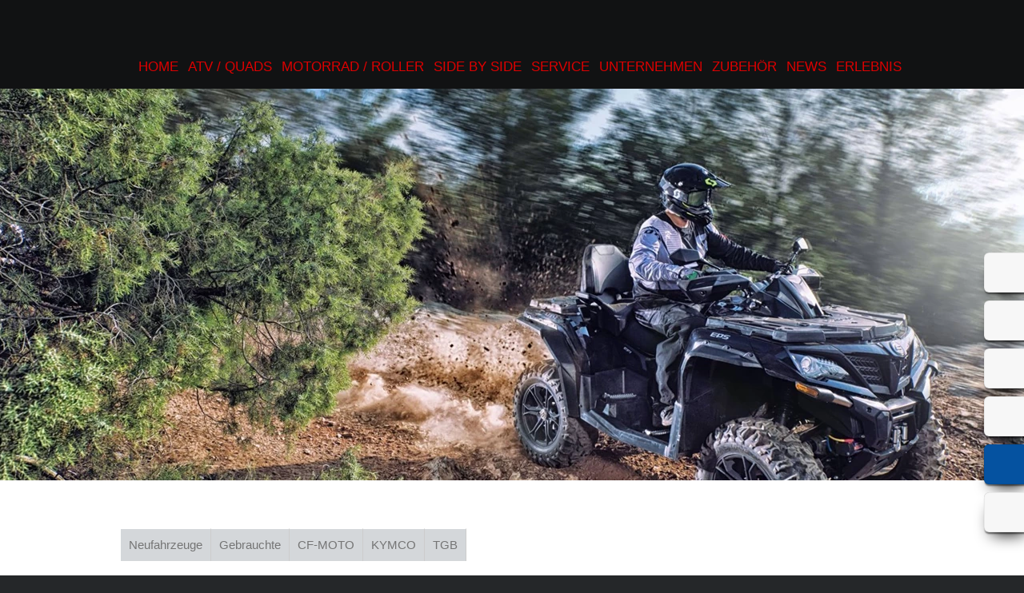

--- FILE ---
content_type: text/html; charset=utf-8
request_url: https://motorrad-werner.com/MOTORRAD/GebrauchtMotorrad_FAHRZEUGBESTAND/item.html?itemID=2814831
body_size: 5028
content:

<!DOCTYPE html>
<html>
  <head>
    
<meta http-equiv="X-UA-Compatible" content="IE=edge,chrome=1">
<meta charset="utf-8" />
<title> Fahrzeugbestand - MOTORRAD - Motorrad Uwe Werner - 07407 Uhlstädt-Kirchhasel, Alt Saale 21 - ATV / QUAD  CF-MOTO</title>
<meta name="keywords"
      content=" MOTORRAD - Motorrad Uwe Werner, 07407 Uhlstädt-Kirchhasel, Alt Saale 21, Motorrad , Motorradmarkt,Gebrauchtmarkt, Finanzierung, Motorr&amp;auml;der,Motorrad, ATV / QUAD  CF-MOTO" />
<meta name="description"
      content="Neue &amp;#10003;  Gebrauchte &amp;#10003;  Service &amp;#10003;  -MOTORRAD - Motorrad Uwe Werner, 07407 Uhlstädt-Kirchhasel, Alt Saale 21, Motorrad , Motorradmarkt,Gebrauchtmarkt, Finanzierung, Motorr&amp;auml;der,Motorrad" />
<meta name="author" content="Motorrad Uwe Werner" /> 




<meta http-equiv="Cache-control" content="public" />
<meta name="robots" content="noarchive,noimageindex" />
<meta name="robots" content="index, follow" />





<link type="image/x-icon" rel="shortcut icon"
      href="https://motorrad-werner.com/favicon.ico" />

 




    





<link rel="stylesheet" type="text/css" media="screen"
      href="https://motorrad-werner.com/sMenu.css" />


<link rel="stylesheet" type="text/css" media="screen"
      href="https://cdn.1000ps-apps.de/APPS/klaroconsentmanager/klaro.css" />














<link rel="stylesheet" type="text/css" media="screen"
      href="https://motorrad-werner.com/MOTORRAD/GebrauchtMotorrad_FAHRZEUGBESTAND/cfg.css" />







<link rel="stylesheet" type="text/css" media="screen"
      href="https://motorrad-werner.com/style.css" />
<link rel="stylesheet" type="text/css" media="screen"
      href="https://motorrad-werner.com/marke.css" />


<script src="https://cdn.1000ps-apps.de/APPS/modernizr/modernizr-2.6.2/modernizr-2.6.2.min.js"></script>

     
    
  </head>
  <body class="body">


<div> 
<!-- LAYOUT BEGIN -->




<div id="page" class="snap-content">




<div id="logo_top_top">
<a href="http://www.motorrad-werner.com/"
   title="Motorrad Uwe Werner">
<img src="https://motorrad-werner.com/logo_top_top.png" />
</a></div>
<div id="header">
<a name="top"></a>
<div id="header_top">
<div id="header_top_content">



<div id="header_top_content_menu" style="float:left;width:986px;">
<div style="margin:70px 0px 0px 10px;"><ul id="sMenu">
<li><a title="Home" href="https://motorrad-werner.com">Home</a></li>

<li><a href="https://motorrad-werner.com/MOTORRAD/GebrauchtMotorrad_MARKE/index.html">ATV / Quads</a>

<ul class="noJS">
<li class="submenu_item"><a href="https://motorrad-werner.com/MOTORRAD/GebrauchtMotorrad_MARKE/index.html">Neufahrzeuge</a></li>

<li class="submenu_item"><a href="https://motorrad-werner.com/MOTORRAD/GebrauchtMotorrad/index.html">Gebrauchte</a></li>

<li class="submenu_item"><a href="https://motorrad-werner.com/MOTORRAD/CFMOTO/index.html">CF-MOTO</a></li>

<li class="submenu_item"><a href="https://motorrad-werner.com/MOTORRAD/KYMCO/index.html">KYMCO</a></li>

<li class="submenu_item"><a href="https://motorrad-werner.com/MOTORRAD/TGB/index.html">TGB</a></li>
</ul>
</li>


<li><a href="https://motorrad-werner.com/MOTORROLLER/GebrauchtMotorrad_MARKE/index.html">Motorrad / Roller</a>

<ul class="noJS">
<li class="submenu_item"><a href="https://motorrad-werner.com/MOTORROLLER/GebrauchtMotorrad_MARKE/index.html">Neufahrzeuge</a></li>

<li class="submenu_item"><a href="https://motorrad-werner.com/MOTORROLLER/GebrauchtMotorrad/index.html">Gebrauchte</a></li>

<li class="submenu_item"><a href="https://motorrad-werner.com/MOTORROLLER/BENELLI/index.html">BENELLI</a></li>

<li class="submenu_item"><a href="https://motorrad-werner.com/MOTORROLLER/BRIXTON/index.html">BRIXTON</a></li>

<li class="submenu_item"><a href="https://motorrad-werner.com/MOTORROLLER/HYOSUNG/index.html">Hyosung</a></li>

<li class="submenu_item"><a href="https://motorrad-werner.com/MOTORROLLER/KYMCO/index.html">KYMCO</a></li>

<li class="submenu_item"><a href="https://motorrad-werner.com/MOTORROLLER/TGB/index.html">TGB</a></li>

<li class="submenu_item"><a href="https://motorrad-werner.com/MOTORROLLER/MONDIAL/index.html">MONDIAL</a></li>

<li class="submenu_item"><a href="https://motorrad-werner.com/MOTORROLLER/KEEWAY/index.html">KEEWAY</a></li>

<li class="submenu_item"><a href="https://motorrad-werner.com/MOTORROLLER/MietMotorrad/index.html">Vermietung</a></li>
</ul>
</li>


<li><a href="https://motorrad-werner.com/SIDE_BY_SIDE/CFMOTO/index.html">Side by Side</a>

<ul class="noJS">
<li class="submenu_item"><a href="https://motorrad-werner.com/SIDE_BY_SIDE/CFMOTO/index.html">CF-MOTO  Side by Side</a></li>
</ul>
</li>


<li><a href="https://motorrad-werner.com/MOTORRAD_SERVICE/CMS_LDA_SERVICE/index.html">Service</a>

<ul class="noJS">
<li class="submenu_item"><a href="https://motorrad-werner.com/MOTORRAD_SERVICE/CMS_LDA_SERVICE/index.html">Unser Service</a></li>

<li class="submenu_item"><a href="https://motorrad-werner.com/MOTORRAD_SERVICE/WerkstattTermin/index.html">Werkstatt-Termin</a></li>

<li class="submenu_item"><a href="https://motorrad-werner.com/MOTORRAD_SERVICE/ErsatzteilService/index.html">Ersatzteil-Service</a></li>

<li class="submenu_item"><a href="https://motorrad-werner.com/MOTORRAD_SERVICE/SucheGebrauchte/index.html">Suche Gebrauchte</a></li>

<li class="submenu_item"><a href="https://motorrad-werner.com/MOTORRAD_SERVICE/BarAnkauf/index.html">Wir kaufen dein Bike</a></li>

<li class="submenu_item"><a href="https://motorrad-werner.com/MOTORRAD_SERVICE/ReifenService/index.html">Reifen-Service</a></li>
</ul>
</li>


<li><a href="https://motorrad-werner.com/MOTORRAD_UNTERNEHMEN/Kontakt/index.html">Unternehmen</a>

<ul class="noJS">
<li class="submenu_item"><a href="https://motorrad-werner.com/MOTORRAD_UNTERNEHMEN/Kontakt/index.html">Kontakt</a></li>

<li class="submenu_item"><a href="https://motorrad-werner.com/MOTORRAD_UNTERNEHMEN/Galerien/index.html">Fotos</a></li>

<li class="submenu_item"><a href="https://motorrad-werner.com/MOTORRAD_UNTERNEHMEN/Jobangebote/index.html">Jobangebote</a></li>
</ul>
</li>


<li><a href="https://motorrad-werner.com/MOTORRAD_ZUBEHOER/ONLINESHOP/index.html">Zubehör</a>

<ul class="noJS">
<li class="submenu_item"><a href="https://motorrad-werner.com/MOTORRAD_ZUBEHOER/ONLINESHOP/index.html">Onlineshop</a></li>

<li class="submenu_item"><a href="https://motorrad-werner.com/MOTORRAD_ZUBEHOER/IF_BIKETEILE/index.html">Gebrauchtteile Shop</a></li>

<li class="submenu_item"><a href="https://motorrad-werner.com/MOTORRAD_ZUBEHOER/ONLINESHOP_OEHLINS/index.html">oehlins Shop</a></li>

<li class="submenu_item"><a href="https://motorrad-werner.com/MOTORRAD_ZUBEHOER/Bagster_NEU/index.html">Sitzbank Konfigurator</a></li>
</ul>
</li>


<li><a href="https://motorrad-werner.com/MOTORRAD_NEWS/MotorradNews/index.html">News</a>

<ul class="noJS">
<li class="submenu_item"><a href="https://motorrad-werner.com/MOTORRAD_NEWS/MotorradNews/index.html">News</a></li>

<li class="submenu_item"><a href="https://motorrad-werner.com/MOTORRAD_NEWS/IF_FUEHRERSCHEIN/index.html">Der neue Führerschein</a></li>
</ul>
</li>


<li><a href="https://motorrad-werner.com/MOTORRAD_ERLEBNIS/YOUTUBE_SHOW_CFMOTO_CA/index.html">Erlebnis</a>

<ul class="noJS">
<li class="submenu_item"><a href="https://motorrad-werner.com/MOTORRAD_ERLEBNIS/YOUTUBE_SHOW_CFMOTO_CA/index.html">CF MOTO Videos CA</a></li>

<li class="submenu_item"><a href="https://motorrad-werner.com/MOTORRAD_ERLEBNIS/YOUTUBE_SHOW_CFMOTO_DE/index.html">CF MOTO Videos DE</a></li>

<li class="submenu_item"><a href="https://motorrad-werner.com/MOTORRAD_ERLEBNIS/YOUTUBE_SHOW_TGB_ATV/index.html">TGB ATV</a></li>

<li class="submenu_item"><a href="https://motorrad-werner.com/MOTORRAD_ERLEBNIS/Veranstaltungen/index.html">Events</a></li>

<li class="submenu_item"><a href="https://motorrad-werner.com/MOTORRAD_ERLEBNIS/Veranstaltungen_Rueckblick/index.html">Events Rückblick</a></li>

<li class="submenu_item"><a href="https://motorrad-werner.com/MOTORRAD_ERLEBNIS/Galerien/index.html">Fotos</a></li>
</ul>
</li>

</ul></div>
</div>

<div style="clear:both;"></div>

</div></div>
<div id="header_main_border">
<div id="header_main"><div class="header_main_bg">




<div class="bgImages"
     style="background:url(https://images5.1000ps.net/images_bikekat/2024/177-CFMOTO/12138-CFORCE_850_L_DLX_EPS/004-638415146378391753-cfmoto-cforce-850-l-dlx-eps.jpg?w=1440&amp;h=490&amp;mode=crop&amp;scale=down) center center no-repeat;height:490px;">
<img alt="" height="486" width="100%"
     src="https://motorrad-werner.com/logo_trans.png" />
</div>






</div>

<div style="height:60px;"></div>
<div style="height:40px;">
<div style="width:986px;margin:auto;">




<div style="padding: 0 0 0 4px;float:left;"><div
    class="sub_menu_tab">
<div class="sub_menu_tab_container">
<ul id="sub_menu_tab_ul">




<li><a href="https://motorrad-werner.com/MOTORRAD/GebrauchtMotorrad_MARKE/index.html"
       title="Neufahrzeuge">Neufahrzeuge</a></li>





<li><a href="https://motorrad-werner.com/MOTORRAD/GebrauchtMotorrad/index.html"
       title="Gebrauchte">Gebrauchte</a></li>





<li><a href="https://motorrad-werner.com/MOTORRAD/CFMOTO/index.html"
       title="CF-MOTO">CF-MOTO</a></li>





<li><a href="https://motorrad-werner.com/MOTORRAD/KYMCO/index.html"
       title="KYMCO">KYMCO</a></li>





<li><a href="https://motorrad-werner.com/MOTORRAD/TGB/index.html"
       title="TGB">TGB</a></li>




</ul>
</div></div></div>

</div>

</div></div>
<div style="clear:both;"></div></div>


</div>

<div id="page-wrapper">
<div id="content">
<div>



<div id="contentwrapper"><div id="tableContentMain">

<div class="ContentMain"><div>

<div>
<div class="boxmaintitle">
<div>Fahrzeugbestand</div>
</div>
<div class="boxmainborder"><div class="boxmaincontent"><div class="boxmaintext">

<div style="clear:both;"></div>
<div>


 
</div>
</div></div></div>
</div>



<table id="printmenu" width="100%" cellpadding="0" cellspacing="0" border="0"><tr>
<td align="left"><a style="text-decoration:none;"
                    target="_blank"
                    title="Diese Seite drucken"
                    href="PRINT_ITEM.html?itemID=2814831"><img
    alt="Diese Seite drucken"
    style="vertical-align: middle;"
    src="https://motorrad-werner.com/PRINTdrucken.gif" />&nbsp;Drucken</a></td>
<td>&nbsp;</td>
<td align="right"><a style="text-decoration:none;" href="#top" title="Zum Seitenanfang">Seitenanfang&nbsp;<img
    alt="Zum Seitenanfang" style="vertical-align: middle;"
    src="https://motorrad-werner.com/PRINTtop.gif" /></a></td>
</tr></table>
</div></div>


</div></div>
<div style="clear:both;"></div>
<div id="tableContentBottomRow" border="0" cellpadding="0"
     cellspacing="0" width="100%">
<div class="ContentBottomRow" valign="top"><!--
<div class="bottom_row_01"><div class="contentwrapperbottomrow">
<span tal:replace="structure here/T_MARKEN_PICS_SQUARE_500" />
</div></div>
-->
<div class="bottom_row_02"><div class="contentwrapperbottomrow">
<div style="background: url(bottom_company.jpg) no-repeat right bottom #010001; height:430px;">
<div style="background: url(company_logo_bottom.png ) no-repeat left 40px transparent; height:430px;">
<div class="bottom_company_button_wrapper">

<div class="bottom_company_button">
<a title="geöffnet ?"
   onclick="return hs.htmlExpand(this, { objectType: 'ajax'} )"
   href="https://motorrad-werner.com/SIDEBAR_CONTENT#OPEN">geöffnet ?</a>
</div><div class="bottom_company_button">
<a title="Kontakt"
   onclick="return hs.htmlExpand(this, { objectType: 'ajax'} )"
   href="https://motorrad-werner.com/SIDEBAR_CONTENT#CONTACT">Kontakt</a>
</div><div class="bottom_company_button">
<a target="_blank" title="Anfahrt"
   href="https://goo.gl/maps/fz4CJ8HdJZs">Anfahrt</a>
</div>
</div></div></div>
</div></div></div>
</div>

</div>
</div></div>


<div id="footer">
<div id="footerwrapper">
<div class="footer_menu">
<span>
| 


<a class="footerlinks"
   href="https://motorrad-werner.com/MOTORRAD/GebrauchtMotorrad_MARKE/index.html"
   title="GebrauchtMotorrad_MARKE">Neufahrzeuge</a> | 




<a class="footerlinks"
   href="https://motorrad-werner.com/MOTORRAD/GebrauchtMotorrad/index.html"
   title="GebrauchtMotorrad">Gebrauchte</a> | 




<a class="footerlinks"
   href="https://motorrad-werner.com/MOTORRAD/CFMOTO/index.html"
   title="CFMOTO">CF-MOTO</a> | 




<a class="footerlinks"
   href="https://motorrad-werner.com/MOTORRAD/KYMCO/index.html"
   title="KYMCO">KYMCO</a> | 




<a class="footerlinks"
   href="https://motorrad-werner.com/MOTORRAD/TGB/index.html"
   title="TGB">TGB</a> | 


</span>
</div>

<div class="footer_buttons">
<div class="footer_buttons_left">
Motorrad Uwe Werner <br /> Alt Saale 21 - 07407 Uhlstädt-Kirchhasel - Tel: 03672 - 410329
</div>
<div class="footer_buttons_right">
<div class="footer_imprint">
<a href="https://motorrad-werner.com/Impressum/#datenschutz">Datenschutz</a> &nbsp;<a
    href="https://motorrad-werner.com/Impressum/#disclaimer">Disclaimer</a>&nbsp;<a
    href="https://motorrad-werner.com/Impressum/#impressum">Impressum</a>&nbsp;
</div>
</div>
<div style="clear:both;"></div></div>
</div></div>
</div>


<!-- LAYOUT END -->
</div>

   
   
   <div id="sidebarright">

<a onclick="return hs.htmlExpand(this, { objectType: 'ajax'} )"
   class="sidebarrightbutton sbbrightopen"
   href="https://motorrad-werner.com/SIDEBAR_CONTENT#OPEN"></a>

<a onclick="return hs.htmlExpand(this, { objectType: 'ajax'} )"
   class="sidebarrightbutton sbbrightphone"
   href="https://motorrad-werner.com/SIDEBAR_CONTENT#CONTACT"></a>

<a onclick="return hs.htmlExpand(this, { objectType: 'ajax'} )"
   class="sidebarrightbutton sbbrightqr"
   title="Smartphone-Web"
   href="https://motorrad-werner.com/SIDEBAR_CONTENT#QRCODE"></a>

<a target="_blank" class="sidebarrightbutton sbbrightmap"
   href="https://goo.gl/maps/fz4CJ8HdJZs"></a>



<a target="_blank" class="sidebarrightbutton sbbrightfb"
   href="https://www.facebook.com/cfmoto4x4/"></a>
<a target="_blank" title="unser Ebay-Shop"
   class="sidebarrightbutton sbbrightebay"
   href="http://stores.shop.ebay.de/MOTORRAD-WERNER-Honda-Polaris"></a>

<!--




<a tal:attributes="href here/cfg_googleplus_url" target="_blank" title="Google +" rel="publisher" class="sidebarrightbutton sbbrightgoogleplus"></a>
<a tal:attributes="href here/cfg_ebay_url" target="_blank" class="sidebarrightbutton sbbrightebay"></a>
-->


</div>
   
   
   
   
    
   <div id="sidebarbottom"><div class="sidebarbottomcontent"><div class="sidebarbottomcontentwrapper">
<div id="sidebarbottomcontenttitle"></div>
<div id="sidebarbottomcontentext"></div>
</div></div></div>


 
   
   


<script src="https://code.jquery.com/jquery-1.8.0.min.js"></script>
 


 
<script src="https://motorrad-werner.com/lytebox.js"></script>





<script type="text/javascript"
        src="https://cdn.1000ps-apps.de/APPS/jquery-apps/FitVids/jquery.fitvids.js"></script>




<script defer type="application/javascript"
        src="klaroconfig.js"></script>   
<script defer type="application/javascript"
        src="https://cdn.1000ps-apps.de/APPS/klaroconsentmanager/klaro.js"></script>







  











<script src="https://cdn.1000ps-apps.de/APPS/jquery-apps/DataTables-1.9.2/jquery.dataTables.min.js"></script>
<script src="https://motorrad-werner.com/jquery.seithe.1000ps.dt.js"></script>




<script type="text/javascript"
        src="https://motorrad-werner.com/jquery.seithe.1000ps.js"></script>
<script type="text/javascript"
        src="https://motorrad-werner.com/jquery.seithe.cms.js"></script>




<script type="text/javascript">

   
   



$('#sMenu > li > ul').removeClass('noJS');
$('#sMenu > li > ul').hide();
$('#sMenu > li').hover(function(){
$(this).children('ul:hidden').slideDown('slow');
}, function() {
$(this).children('ul:visible').slideUp('slow')
.hide();
})









hs.graphicsDir = 'graphics/';
hs.showCredits = false;
hs.align = 'center';
hs.transitions = ['expand', 'crossfade'];
hs.fadeInOut = true;
hs.preserveContent = false;
hs.dimmingOpacity = 0.8;
hs.outlineType = 'rounded-white';
hs.marginBottom = 105; // make room for the thumbstrip and the controls

hs.registerOverlay({
	html: '<div class="closebutton" onclick="return hs.close(this)" title="Schliessen"></div>',
	position: 'top right',
	useOnHtml: true,
	fade: 2 // fading the semi-transparent overlay looks bad in IE
});

// Add the slideshow controller
hs.addSlideshow({
	slideshowGroup: ['group1', 'group2'], //valid 4 groups [bla] wg iFrame
	interval: 5000,
	repeat: true,
	useControls: true,
	fixedControls: false,
	overlayOptions: {
		className: 'large-dark',
		opacity: 0.6,
		position: 'bottom center',
		offsetX: 0,
		offsetY: -20,
      hideOnMouseOut: true
	}/* ,
	thumbstrip: {
		mode: 'horizontal',
		position: 'bottom center',
		relativeTo: 'viewport'
	} 
*/
});

// gallery config object
var config1 = {
	slideshowGroup: 'group1',
        autoplay : true,
	transitions: ['expand', 'crossfade']
};

var config2 = {
	slideshowGroup: 'group2',
        autoplay : false,
	transitions: ['expand', 'crossfade']
};

















$('.youtube-full-width').fitVids();











      if ( $("#DT_STANDARD")[0] ) {
		
      $('#DT_STANDARD').dataTable({
        "aaSorting": [[ 2, "desc" ]],
        
        "bPaginate": false,
        "bInfo": false,
        "aoColumnDefs": [
        { "bSortable": false, "aTargets": [ 0 ] },
        { "bSearchable": false, "aTargets": [ 0,3 ] },
        { "sType": "ps-ez", "aTargets": [ 2 ] },
        { "sType": "ps-km", "aTargets": [ 3 ] },
        { "sType": "numeric-comma", "aTargets": [ 4 ] }
        ],
        "oLanguage": {
        "sSearch": "Motorrad finden:",
        "sZeroRecords": "Keine passenden Daten gefunden. Bitte ändern sie ihren Suchbegriff.",
        "sInfo": "Zeige _START_. bis _END_. von insgesamt _TOTAL_ Fahrzeugen"
        }
      });
		
      $('.dataTables_filter input').each(function(){     
        $(this).click(function(){
          $(this).val("");
          $('#DT_STANDARD').dataTable().fnFilter('');
          $('html, body').animate({scrollTop: $("#content").offset().top}, 1000);
          $("#static_fast_filter_extend").show();
        });
        $(this).keyup(function(){
        $('html, body').animate({scrollTop: $("#content").offset().top}, 1000);
        });
      });

      $("#sidebarbottomcontenttitle").replaceWith($("#DT_STANDARD_filter")); 
      
		
      

      
	
      }	
      






   

if ($(window).height() < 1200) {
$('html, body').animate({scrollTop: $("#page").offset().top}, 1000);
$('html, body').animate({scrollTop: $("#content").offset().top -36 }, 500);
}


$(".xml_item_id").hide();
$("#sidebarbottomcontenttitle").replaceWith("<div style='clear:both;' align='center'><a id='sidebar_bottom_item_back' href='index.html' class='fButton btn btn-block btn-primary'>...zurück zur Übersicht Fahrzeugbestand</a></div>");
$("#sidebarbottom").hide();
$(window).scroll(function(){
  if($(window).scrollTop() > $(document).height() - $(window).height() - 600)
    {
     $("#sidebarbottom").css({ "bottom": "-4px"}); 
     $("#sidebarbottom").show();
     
    }
    else
    {        
     $("#sidebarbottom").hide();
    }
});





</script>

   <div style="text-align:center;" class="poweredby"><div id="poweredbyreferenzen">
<a href="https://1000ps-websites.de/" target="_blank" title="powered by 1000PS-MOTORRAD-Websites"><img
    alt="1000PS Motorrad-Websites"
    src="https://motorrad-werner.com/app_poweredby.png" /></a>
<br /><br /></div>
<a href="index.html?xmlCACHE=0&amp;msg=msg017"><img alt="Ok"
    src="https://motorrad-werner.com/app_reload.png" /></a>
<br /><br />




<div style="margin-top:20px;text-align:center;">

</div>





</div> 
   

   <a id="adminbox"></a>
   

  </body>
</html>


--- FILE ---
content_type: text/css; charset=utf-8
request_url: https://motorrad-werner.com/lytebox.css
body_size: 3821
content:
.highslide-container div {

	font-family: Verdana, Helvetica;

	font-size: 10pt;

}

.highslide-container table {

	background: none;

}

.highslide {

	outline: none;

	text-decoration: none;

}

.highslide img {

	border: 2px solid silver;

}

.highslide:hover img {

	border-color: gray;

}

.highslide-active-anchor img {

	visibility: hidden;

}

.highslide-gallery .highslide-active-anchor img {

	border-color: black;

	visibility: visible;

	cursor: default;

}

.highslide-image {

	border-width: 2px;

	border-style: solid;

	border-color: white;

}

.highslide-wrapper, .highslide-outline {

	background: white;

}

.glossy-dark {

	background: #111;

}



.highslide-image-blur {

}

.highslide-number {

	font-weight: bold;

	color: gray;

	font-size: .9em;

}

.highslide-caption {

	display: none;

	font-size: 1em;

	padding: 5px;

	/*background: white;*/

}

.highslide-heading {

	display: none;

	font-weight: bold;

	margin: 0.4em;

}

.highslide-dimming {

	/*position: absolute;*/

	background: black;

}

a.highslide-full-expand {

   background: url(graphics/fullexpand.gif) no-repeat;

   display: block;

   margin: 0 10px 10px 0;

   width: 34px;

   height: 34px;

}

.highslide-loading {

	display: block;

	color: black;

	font-size: 9px;

	font-weight: bold;

	text-transform: uppercase;

	text-decoration: none;

	padding: 3px;

	border: 1px solid white;

	background-color: white;

	padding-left: 22px;

	background-image: url(graphics/loader.white.gif);

	background-repeat: no-repeat;

	background-position: 3px 1px;

}

a.highslide-credits,

a.highslide-credits i {

	padding: 2px;

	color: silver;

	text-decoration: none;

	font-size: 10px;

}

a.highslide-credits:hover,

a.highslide-credits:hover i {

	color: white;

	background-color: gray;

}

.highslide-move, .highslide-move * {

	cursor: move;

}



.highslide-viewport {

	display: none;

	position: fixed;

	width: 100%;

	height: 100%;

	z-index: 1;

	background: none;

	left: 0;

	top: 0;

}

.highslide-overlay {

	display: none;

}

.hidden-container {

	display: none;

}

/* Example of a semitransparent, offset closebutton */

.closebutton {

	position: relative;

	top: -15px;

	left: 15px;

	width: 30px;

	height: 30px;

	cursor: pointer;

	background: url(graphics/close.png);

	/* NOTE! For IE6, you also need to update the highslide-ie6.css file. */

}



/*****************************************************************************/

/* Thumbnail boxes for the galleries.                                        */

/* Remove these if you are not using a gallery.                              */

/*****************************************************************************/

.highslide-gallery ul {

	list-style-type: none;

	margin: 0;

	padding: 0;

}

.highslide-gallery ul li {

	display: block;

	position: relative;

	float: left;

	width: 106px;

	height: 106px;

	border: 1px solid silver;

	background: #ededed;

	margin: 2px;

	padding: 0;

	line-height: 0;

	overflow: hidden;

}

.highslide-gallery ul a {

	position: absolute;

	top: 50%;

	left: 50%;

}

.highslide-gallery ul img {

 	position: relative;

	top: -50%;

	left: -50%;

}

html>/**/body .highslide-gallery ul li {

	display: table;

	text-align: center;

}

html>/**/body .highslide-gallery ul li {

	text-align: center;

}

html>/**/body .highslide-gallery ul a {

	position: static;

	display: table-cell;

	vertical-align: middle;

}

html>/**/body .highslide-gallery ul img {

	position: static;

}



/*****************************************************************************/

/* Controls for the galleries.											     */

/* Remove these if you are not using a gallery							     */

/*****************************************************************************/

.highslide-controls {

	width: 195px;

	height: 40px;

	background: url(graphics/controlbar-white.gif) 0 -90px no-repeat;

	margin: 20px 15px 10px 0;

}

.highslide-controls ul {

	position: relative;

	left: 15px;

	height: 40px;

	list-style: none;

	margin: 0;

	padding: 0;

	background: url(graphics/controlbar-white.gif) right -90px no-repeat;



}

.highslide-controls li {

	float: left;

	padding: 5px 0;

	margin:0;

	list-style: none;

}

.highslide-controls a {

	background-image: url(graphics/controlbar-white.gif);

	display: block;

	float: left;

	height: 30px;

	width: 30px;

	outline: none;

}

.highslide-controls a.disabled {

	cursor: default;

}

.highslide-controls a.disabled span {

	cursor: default;

}

.highslide-controls a span {

	/* hide the text for these graphic buttons */

	display: none;

	cursor: pointer;

}





/* The CSS sprites for the controlbar - see http://www.google.com/search?q=css+sprites */

.highslide-controls .highslide-previous a {

	background-position: 0 0;

}

.highslide-controls .highslide-previous a:hover {

	background-position: 0 -30px;

}

.highslide-controls .highslide-previous a.disabled {

	background-position: 0 -60px !important;

}

.highslide-controls .highslide-play a {

	background-position: -30px 0;

}

.highslide-controls .highslide-play a:hover {

	background-position: -30px -30px;

}

.highslide-controls .highslide-play a.disabled {

	background-position: -30px -60px !important;

}

.highslide-controls .highslide-pause a {

	background-position: -60px 0;

}

.highslide-controls .highslide-pause a:hover {

	background-position: -60px -30px;

}

.highslide-controls .highslide-next a {

	background-position: -90px 0;

}

.highslide-controls .highslide-next a:hover {

	background-position: -90px -30px;

}

.highslide-controls .highslide-next a.disabled {

	background-position: -90px -60px !important;

}

.highslide-controls .highslide-move a {

	background-position: -120px 0;

}

.highslide-controls .highslide-move a:hover {

	background-position: -120px -30px;

}

.highslide-controls .highslide-full-expand a {

	background-position: -150px 0;

}

.highslide-controls .highslide-full-expand a:hover {

	background-position: -150px -30px;

}

.highslide-controls .highslide-full-expand a.disabled {

	background-position: -150px -60px !important;

}

.highslide-controls .highslide-close a {

	background-position: -180px 0;

}

.highslide-controls .highslide-close a:hover {

	background-position: -180px -30px;

}



/*****************************************************************************/

/* Styles for the HTML popups											     */

/* Remove these if you are not using Highslide HTML						     */

/*****************************************************************************/

.highslide-maincontent {

	display: none;

}

.highslide-html {

	background-color: white;

}

.mobile .highslide-html {

	border: 1px solid silver;

}

.highslide-html-content {

	display: none;

	width: 400px;

	padding: 0 5px 5px 5px;

}

.highslide-header {

	padding-bottom: 5px;

}

.highslide-header ul {

	margin: 0;

	padding: 0;

	text-align: right;

}

.highslide-header ul li {

	display: inline;

	padding-left: 1em;

}

.highslide-header ul li.highslide-previous, .highslide-header ul li.highslide-next {

	display: none;

}

.highslide-header a {

	font-weight: bold;

	color: gray;

	text-transform: uppercase;

	text-decoration: none;

}

.highslide-header a:hover {

	color: black;

}

.highslide-header .highslide-move a {

	cursor: move;

}

.highslide-footer {

	height: 16px;

}

.highslide-footer .highslide-resize {

	display: block;

	float: right;

	margin-top: 5px;

	height: 11px;

	width: 11px;

	background: url(graphics/resize.gif) no-repeat;

}

.highslide-footer .highslide-resize span {

	display: none;

}

.highslide-body {

}

.highslide-resize {

	cursor: nw-resize;

}



/*****************************************************************************/

/* Styles for the Individual wrapper class names.							 */

/* See www.highslide.com/ref/hs.wrapperClassName							 */

/* You can safely remove the class name themes you don't use				 */

/*****************************************************************************/



/* hs.wrapperClassName = 'draggable-header' */

.draggable-header .highslide-header {

	height: 18px;

	border-bottom: 1px solid #dddddd;

}

.draggable-header .highslide-heading {

	position: absolute;

	margin: 2px 0.4em;

}



.draggable-header .highslide-header .highslide-move {

	cursor: move;

	display: block;

	height: 16px;

	position: absolute;

	right: 24px;

	top: 0;

	width: 100%;

	z-index: 1;

}

.draggable-header .highslide-header .highslide-move * {

	display: none;

}

.draggable-header .highslide-header .highslide-close {

	position: absolute;

	right: 2px;

	top: 2px;

	z-index: 5;

	padding: 0;

}

.draggable-header .highslide-header .highslide-close a {

	display: block;

	height: 16px;

	width: 16px;

	background-image: url(graphics/closeX.png);

}

.draggable-header .highslide-header .highslide-close a:hover {

	background-position: 0 16px;

}

.draggable-header .highslide-header .highslide-close span {

	display: none;

}

.draggable-header .highslide-maincontent {

	padding-top: 1em;

}



/* hs.wrapperClassName = 'titlebar' */

.titlebar .highslide-header {

	height: 18px;

	border-bottom: 1px solid #dddddd;

}

.titlebar .highslide-heading {

	position: absolute;

	width: 90%;

	margin: 1px 0 1px 5px;

	color: #666666;

}



.titlebar .highslide-header .highslide-move {

	cursor: move;

	display: block;

	height: 16px;

	position: absolute;

	right: 24px;

	top: 0;

	width: 100%;

	z-index: 1;

}

.titlebar .highslide-header .highslide-move * {

	display: none;

}

.titlebar .highslide-header li {

	position: relative;

	top: 3px;

	z-index: 2;

	padding: 0 0 0 1em;

}

.titlebar .highslide-maincontent {

	padding-top: 1em;

}



/* hs.wrapperClassName = 'no-footer' */

.no-footer .highslide-footer {

	display: none;

}



/* hs.wrapperClassName = 'wide-border' */

.wide-border {

	background: white;

}

.wide-border .highslide-image {

	border-width: 10px;

}

.wide-border .highslide-caption {

	padding: 0 10px 10px 10px;

}



/* hs.wrapperClassName = 'borderless' */

.borderless .highslide-image {

	border: none;

}

.borderless .highslide-caption {

	border-bottom: 1px solid white;

	border-top: 1px solid white;

	background: silver;

}



/* hs.wrapperClassName = 'outer-glow' */

.outer-glow {

	background: #444;

}

.outer-glow .highslide-image {

	border: 5px solid #444444;

}

.outer-glow .highslide-caption {

	border: 5px solid #444444;

	border-top: none;

	padding: 5px;

	background-color: gray;

}



/* hs.wrapperClassName = 'colored-border' */

.colored-border {

	background: white;

}

.colored-border .highslide-image {

	border: 2px solid green;

}

.colored-border .highslide-caption {

	border: 2px solid green;

	border-top: none;

}



/* hs.wrapperClassName = 'dark' */

.dark {

	background: #111;

}

.dark .highslide-image {

	border-color: black black #202020 black;

	background: gray;

}

.dark .highslide-caption {

	color: white;

	background: #111;

}

.dark .highslide-controls,

.dark .highslide-controls ul,

.dark .highslide-controls a {

	background-image: url(graphics/controlbar-black-border.gif);

}



/* hs.wrapperClassName = 'floating-caption' */

.floating-caption .highslide-caption {

	position: absolute;

	padding: 1em 0 0 0;

	background: none;

	color: white;

	border: none;

	font-weight: bold;

}



/* hs.wrapperClassName = 'controls-in-heading' */

.controls-in-heading .highslide-heading {

	color: gray;

	font-weight: bold;

	height: 20px;

	overflow: hidden;

	cursor: default;

	padding: 0 0 0 22px;

	margin: 0;

	background: url(graphics/icon.gif) no-repeat 0 1px;

}

.controls-in-heading .highslide-controls {

	width: 105px;

	height: 20px;

	position: relative;

	margin: 0;

	top: -23px;

	left: 7px;

	background: none;

}

.controls-in-heading .highslide-controls ul {

	position: static;

	height: 20px;

	background: none;

}

.controls-in-heading .highslide-controls li {

	padding: 0;

}

.controls-in-heading .highslide-controls a {

	background-image: url(graphics/controlbar-white-small.gif);

	height: 20px;

	width: 20px;

}



.controls-in-heading .highslide-controls .highslide-move {

	display: none;

}



.controls-in-heading .highslide-controls .highslide-previous a {

	background-position: 0 0;

}

.controls-in-heading .highslide-controls .highslide-previous a:hover {

	background-position: 0 -20px;

}

.controls-in-heading .highslide-controls .highslide-previous a.disabled {

	background-position: 0 -40px !important;

}

.controls-in-heading .highslide-controls .highslide-play a {

	background-position: -20px 0;

}

.controls-in-heading .highslide-controls .highslide-play a:hover {

	background-position: -20px -20px;

}

.controls-in-heading .highslide-controls .highslide-play a.disabled {

	background-position: -20px -40px !important;

}

.controls-in-heading .highslide-controls .highslide-pause a {

	background-position: -40px 0;

}

.controls-in-heading .highslide-controls .highslide-pause a:hover {

	background-position: -40px -20px;

}

.controls-in-heading .highslide-controls .highslide-next a {

	background-position: -60px 0;

}

.controls-in-heading .highslide-controls .highslide-next a:hover {

	background-position: -60px -20px;

}

.controls-in-heading .highslide-controls .highslide-next a.disabled {

	background-position: -60px -40px !important;

}

.controls-in-heading .highslide-controls .highslide-full-expand a {

	background-position: -100px 0;

}

.controls-in-heading .highslide-controls .highslide-full-expand a:hover {

	background-position: -100px -20px;

}

.controls-in-heading .highslide-controls .highslide-full-expand a.disabled {

	background-position: -100px -40px !important;

}

.controls-in-heading .highslide-controls .highslide-close a {

	background-position: -120px 0;

}

.controls-in-heading .highslide-controls .highslide-close a:hover {

	background-position: -120px -20px;

}



/*****************************************************************************/

/* Styles for text based controls.						                     */

/* You can safely remove this if you don't use text based controls			 */

/*****************************************************************************/



.text-controls .highslide-controls {

	width: auto;

	height: auto;

	margin: 0;

	text-align: center;

	background: none;

}

.text-controls ul {

	position: static;

	background: none;

	height: auto;

	left: 0;

}

.text-controls .highslide-move {

	display: none;

}

.text-controls li {

    background-image: url(graphics/controlbar-text-buttons.png);

	background-position: right top !important;

	padding: 0;

	margin-left: 15px;

	display: block;

	width: auto;

}

.text-controls a {

    background: url(graphics/controlbar-text-buttons.png) no-repeat;

    background-position: left top !important;

    position: relative;

    left: -10px;

	display: block;

	width: auto;

	height: auto;

	text-decoration: none !important;

}

.text-controls a span {

	background: url(graphics/controlbar-text-buttons.png) no-repeat;

    margin: 1px 2px 1px 10px;

	display: block;

    min-width: 4em;

    height: 18px;

    line-height: 18px;

	padding: 1px 0 1px 18px;

    color: #333;

	font-family: "Trebuchet MS", Arial, sans-serif;

	font-size: 12px;

	font-weight: bold;

	white-space: nowrap;

}

.text-controls .highslide-next {

	margin-right: 1em;

}

.text-controls .highslide-full-expand a span {

	min-width: 0;

	margin: 1px 0;

	padding: 1px 0 1px 10px;

}

.text-controls .highslide-close a span {

	min-width: 0;

}

.text-controls a:hover span {

	color: black;

}

.text-controls a.disabled span {

	color: #999;

}



.text-controls .highslide-previous span {

	background-position: 0 -40px;

}

.text-controls .highslide-previous a.disabled {

	background-position: left top !important;

}

.text-controls .highslide-previous a.disabled span {

	background-position: 0 -140px;

}

.text-controls .highslide-play span {

	background-position: 0 -60px;

}

.text-controls .highslide-play a.disabled {

	background-position: left top !important;

}

.text-controls .highslide-play a.disabled span {

	background-position: 0 -160px;

}

.text-controls .highslide-pause span {

	background-position: 0 -80px;

}

.text-controls .highslide-next span {

	background-position: 0 -100px;

}

.text-controls .highslide-next a.disabled {

	background-position: left top !important;

}

.text-controls .highslide-next a.disabled span {

	background-position: 0 -200px;

}

.text-controls .highslide-full-expand span {

	background: none;

}

.text-controls .highslide-full-expand a.disabled {

	background-position: left top !important;

}

.text-controls .highslide-close span {

	background-position: 0 -120px;

}





/*****************************************************************************/

/* Styles for the thumbstrip.							                     */

/* See www.highslide.com/ref/hs.addSlideshow    							 */

/* You can safely remove this if you don't use a thumbstrip 				 */

/*****************************************************************************/



.highslide-thumbstrip {

	height: 100%;

	direction: ltr;

}

.highslide-thumbstrip div {

	overflow: hidden;

}

.highslide-thumbstrip table {

	position: relative;

	padding: 0;

	border-collapse: collapse;

}

.highslide-thumbstrip td {

	padding: 1px;

	/*text-align: center;*/

}

.highslide-thumbstrip a {

	outline: none;

}

.highslide-thumbstrip img {

	display: block;

	border: 1px solid gray;

	margin: 0 auto;

}

.highslide-thumbstrip .highslide-active-anchor img {

	visibility: visible;

}

.highslide-thumbstrip .highslide-marker {

	position: absolute;

	width: 0;

	height: 0;

	border-width: 0;

	border-style: solid;

	border-color: transparent; /* change this to actual background color in highslide-ie6.css */

}

.highslide-thumbstrip-horizontal div {

	width: auto;

	/* width: 100% breaks in small strips in IE */

}

.highslide-thumbstrip-horizontal .highslide-scroll-up {

	display: none;

	position: absolute;

	top: 3px;

	left: 3px;

	width: 25px;

	height: 42px;

}

.highslide-thumbstrip-horizontal .highslide-scroll-up div {

	margin-bottom: 10px;

	cursor: pointer;

	background: url(graphics/scrollarrows.png) left center no-repeat;

	height: 42px;

}

.highslide-thumbstrip-horizontal .highslide-scroll-down {

	display: none;

	position: absolute;

	top: 3px;

	right: 3px;

	width: 25px;

	height: 42px;

}

.highslide-thumbstrip-horizontal .highslide-scroll-down div {

	margin-bottom: 10px;

	cursor: pointer;

	background: url(graphics/scrollarrows.png) center right no-repeat;

	height: 42px;

}

.highslide-thumbstrip-horizontal table {

	margin: 2px 0 10px 0;

}

.highslide-viewport .highslide-thumbstrip-horizontal table {

	margin-left: 10px;

}

.highslide-thumbstrip-horizontal img {

	width: auto;

	height: 40px;

}

.highslide-thumbstrip-horizontal .highslide-marker {

	top: 47px;

	border-left-width: 6px;

	border-right-width: 6px;

	border-bottom: 6px solid gray;

}

.highslide-viewport .highslide-thumbstrip-horizontal .highslide-marker {

	margin-left: 10px;

}

.dark .highslide-thumbstrip-horizontal .highslide-marker, .highslide-viewport .highslide-thumbstrip-horizontal .highslide-marker {

	border-bottom-color: white !important;

}



.highslide-thumbstrip-vertical-overlay {

	overflow: hidden !important;

}

.highslide-thumbstrip-vertical div {

	height: 100%;

}

.highslide-thumbstrip-vertical a {

	display: block;

}

.highslide-thumbstrip-vertical .highslide-scroll-up {

	display: none;

	position: absolute;

	top: 0;

	left: 0;

	width: 100%;

	height: 25px;

}

.highslide-thumbstrip-vertical .highslide-scroll-up div {

	margin-left: 10px;

	cursor: pointer;

	background: url(graphics/scrollarrows.png) top center no-repeat;

	height: 25px;

}

.highslide-thumbstrip-vertical .highslide-scroll-down {

	display: none;

	position: absolute;

	bottom: 0;

	left: 0;

	width: 100%;

	height: 25px;

}

.highslide-thumbstrip-vertical .highslide-scroll-down div {

	margin-left: 10px;

	cursor: pointer;

	background: url(graphics/scrollarrows.png) bottom center no-repeat;

	height: 25px;

}

.highslide-thumbstrip-vertical table {

	margin: 10px 0 0 10px;

}

.highslide-thumbstrip-vertical img {

	width: 60px; /* t=5481 */

}

.highslide-thumbstrip-vertical .highslide-marker {

	left: 0;

	margin-top: 8px;

	border-top-width: 6px;

	border-bottom-width: 6px;

	border-left: 6px solid gray;

}

.dark .highslide-thumbstrip-vertical .highslide-marker, .highslide-viewport .highslide-thumbstrip-vertical .highslide-marker {

	border-left-color: white;

}



.highslide-viewport .highslide-thumbstrip-float {

	overflow: auto;

}

.highslide-thumbstrip-float ul {

	margin: 2px 0;

	padding: 0;

}

.highslide-thumbstrip-float li {

	display: block;

	height: 60px;

	margin: 0 2px;

	list-style: none;

	float: left;

}

.highslide-thumbstrip-float img {

	display: inline;

	border-color: silver;

	max-height: 56px;

}

.highslide-thumbstrip-float .highslide-active-anchor img {

	border-color: black;

}

.highslide-thumbstrip-float .highslide-scroll-up div, .highslide-thumbstrip-float .highslide-scroll-down div {

	display: none;

}

.highslide-thumbstrip-float .highslide-marker {

	display: none;

}

/*****************************************************************************/

/* CUSTOMIZED.							            */
		

.highslide-wrapper, .highslide-outline {
	background: #FFFFFF;
}
.highslide img {
	border: 1px solid #D0D0D0;
}
.highslide:hover img {
	border-color: #A0A0A0;
}
.highslide-active-anchor img {
	visibility: visible;
	border-color: #808080 !important;
}
.highslide-dimming {
	background: #000000;
}
.highslide-image {
	border: none;
}
.highslide-loading {
	display: block;
	padding: 3px 0 3px 22px;
	width: 0;
	height: 16px;
	overflow: hidden;
	background-color: white;
	background-repeat: no-repeat;
	background-position: 3px 3px;
	background-image: url(graphics/loader.white.gif);
}

.highslide-controls {
	position: static !important;
	margin-bottom: 0;
	width: 105px !important;
}
.large-dark .highslide-controls, .large-dark .highslide-controls ul, .large-dark .highslide-controls a {
	background-image: url(graphics/controlbar-black-border.gif);
}
.highslide-controls .highslide-move {
	display: none;
}
.highslide-controls .highslide-full-expand {
	display: none;
}
.highslide-controls .highslide-close {
	display: none;
}
.highslide-gallery ul li {
	width: 106px;
	height: 106px;
	border: 1px solid #D0D0D0;
	background: #EDEDED;
	margin: 2px;
}

 		 
 